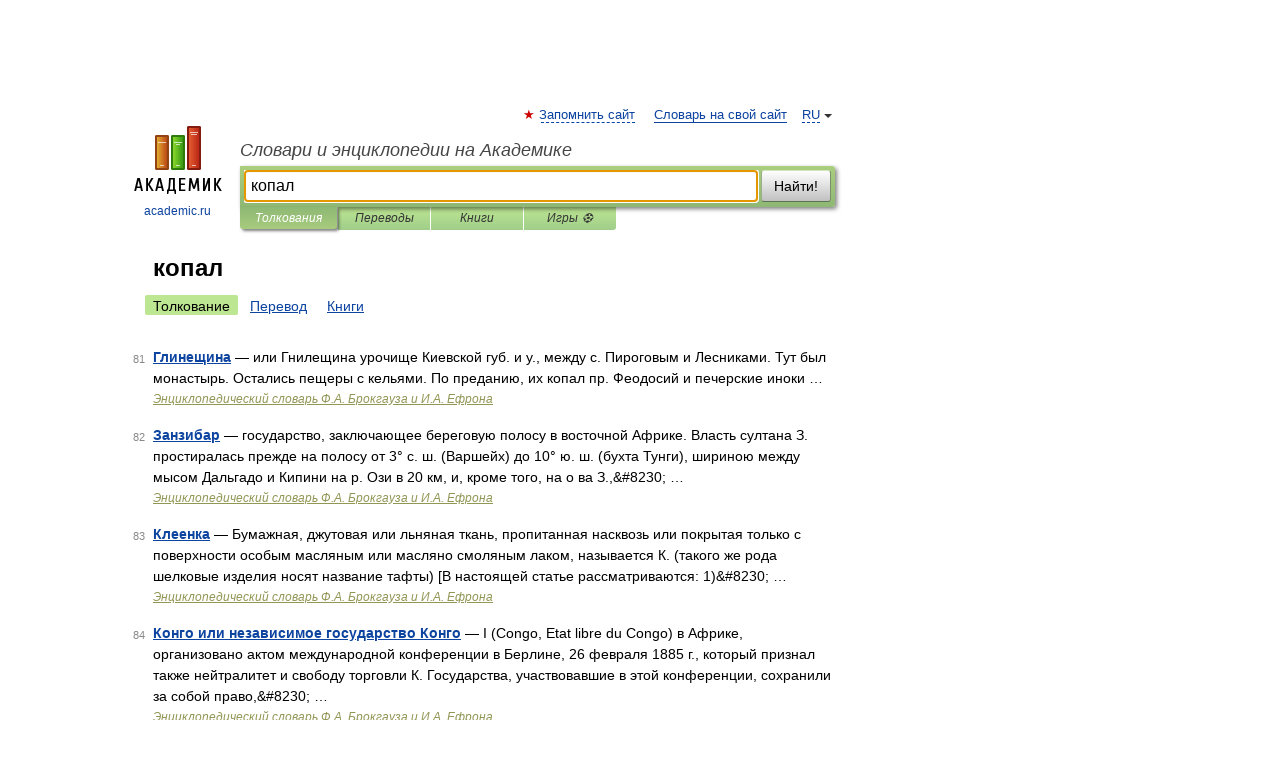

--- FILE ---
content_type: application/javascript; charset=utf-8
request_url: https://fundingchoicesmessages.google.com/f/AGSKWxUlLYvTtsdRFpn4NC6d9hNhOWUXRfLM01xyPzDTQOGiAC1noG_un6lnit3NHe9oGLmHkAN0XZZIG6VLSasYf36J0mbTq-kgwklUyt64Uj1hk1L-lZyktaSr92ZbwIvFCOL8saCSQ-4DmbnAEnx2Wm6IZ0G2rAjtPJmWWTQQprUB2RqmG2DcJEStvNVC/_/abm.aspx-popexit._600x180./JavaScript/Ads--text-ads.
body_size: -1288
content:
window['70d4fe14-d515-4cbc-81e8-a9d5922c9c36'] = true;